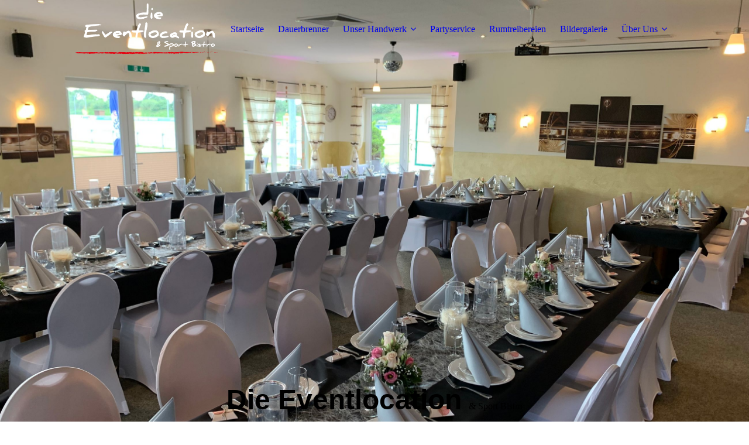

--- FILE ---
content_type: text/html; charset=utf-8
request_url: https://die-eventlocation-brunsbuettel.de/Unser-Handwerk/Buffet-s/Nordsee-Buffet/index.php/
body_size: 45337
content:
<!DOCTYPE html><html lang="de"><head><meta http-equiv="Content-Type" content="text/html; charset=UTF-8"><title>die Eventlocation &amp; Sport Bistro - Nordsee Buffet</title><meta name="description" content="Der perfekte Ort für ihre Feier. Guter Service mit frischer Küche. Feiern mit Rundumservice. Wir liefern auch zu ihnen nach Hause."><meta name="keywords" content="Partyservice, Geburtstag, Feiern, Weihnachtsfeier, Hochzeit, Jubiläum, Catering, Lieferung"><link href="http://57505925.swh.strato-hosting.eu/Unser-Handwerk/Buffet-s/Nordsee-Buffet/" rel="canonical"><meta content="die Eventlocation &amp; Sport Bistro - Nordsee Buffet" property="og:title"><meta content="website" property="og:type"><meta content="http://57505925.swh.strato-hosting.eu/Unser-Handwerk/Buffet-s/Nordsee-Buffet/" property="og:url"><meta content="https://die-eventlocation-brunsbuettel.de/.cm4all/uproc.php/0/Nur%20Logo%20schwarz.png" property="og:image"/><script>
              window.beng = window.beng || {};
              window.beng.env = {
                language: "en",
                country: "US",
                mode: "deploy",
                context: "page",
                pageId: "000006565059",
                pageLanguage: "de",
                skeletonId: "",
                scope: "1715868",
                isProtected: false,
                navigationText: "Nordsee Buffet",
                instance: "1",
                common_prefix: "https://strato-editor.com",
                design_common: "https://strato-editor.com/beng/designs/",
                design_template: "sys/cm_dux_077_2",
                path_design: "https://strato-editor.com/beng/designs/data/sys/cm_dux_077_2/",
                path_res: "https://strato-editor.com/res/",
                path_bengres: "https://strato-editor.com/beng/res/",
                masterDomain: "",
                preferredDomain: "",
                preprocessHostingUri: function(uri) {
                  
                    return uri || "";
                  
                },
                hideEmptyAreas: false
              };
            </script><script xmlns="http://www.w3.org/1999/xhtml" src="https://strato-editor.com/cm4all-beng-proxy/beng-proxy.js"></script><link xmlns="http://www.w3.org/1999/xhtml" rel="stylesheet" href="https://strato-editor.com/.cm4all/e/static/3rdparty/font-awesome/css/font-awesome.min.css"></link><link rel="stylesheet" type="text/css" href="https://strato-editor.com/.cm4all/res/static/libcm4all-js-widget/3.89.7/css/widget-runtime.css" />
<link rel="stylesheet" type="text/css" href="https://strato-editor.com/.cm4all/res/static/beng-editor/5.3.130/css/deploy.css" />
<link rel="stylesheet" type="text/css" href="https://strato-editor.com/.cm4all/res/static/libcm4all-js-widget/3.89.7/css/slideshow-common.css" />
<script src="https://strato-editor.com/.cm4all/res/static/jquery-1.7/jquery.js"></script><script src="https://strato-editor.com/.cm4all/res/static/prototype-1.7.3/prototype.js"></script><script src="https://strato-editor.com/.cm4all/res/static/jslib/1.4.1/js/legacy.js"></script><script src="https://strato-editor.com/.cm4all/res/static/libcm4all-js-widget/3.89.7/js/widget-runtime.js"></script>
<script src="https://strato-editor.com/.cm4all/res/static/libcm4all-js-widget/3.89.7/js/slideshow-common.js"></script>
<script src="https://strato-editor.com/.cm4all/res/static/beng-editor/5.3.130/js/deploy.js"></script>
<script type="text/javascript" src="https://strato-editor.com/.cm4all/uro/assets/js/uro-min.js"></script><link rel="stylesheet" type="text/css" href="https://strato-editor.com/.cm4all/designs/static/sys/cm_dux_077_2/1761696089.3543859/css/main.css"><link rel="stylesheet" type="text/css" href="https://strato-editor.com/.cm4all/designs/static/sys/cm_dux_077_2/1761696089.3543859/css/responsive.css"><link rel="stylesheet" type="text/css" href="https://strato-editor.com/.cm4all/designs/static/sys/cm_dux_077_2/1761696089.3543859/css/cm-templates-global-style.css"><meta name="viewport" content="width=device-width, initial-scale=1"><script type="text/javascript" language="javascript" src="https://strato-editor.com/.cm4all/designs/static/sys/cm_dux_077_2/1761696089.3543859/js/initialise.js"></script><script type="text/javascript" language="javascript" src="https://strato-editor.com/.cm4all/designs/static/sys/cm_dux_077_2/1761696089.3543859/js/cm_template-focus-point.js"></script><script type="text/javascript" language="javascript" src="https://strato-editor.com/.cm4all/designs/static/sys/cm_dux_077_2/1761696089.3543859/js/cm-templates-global-script.js"></script><!--[if lte IE 9]>
      <link rel="stylesheet" type="text/css" href="https://strato-editor.com/beng/designs/data/sys/cm_dux_077_2/css/ie8.css" />
    <![endif]--><!--$Id: template.xsl 1832 2012-03-01 10:37:09Z dominikh $--><link href="/.cm4all/handler.php/vars.css?v=20251106044352" type="text/css" rel="stylesheet"><style type="text/css">.cm-logo {background-image: url("/.cm4all/uproc.php/0/.Nur%20Logo%20wei%C3%9F_neu.png/picture-1200?_=185a039b698");
        background-position: 0% 50%;
background-size: 100% auto;
background-repeat: no-repeat;
      }</style><script type="text/javascript">window.cmLogoWidgetId = "STRATP_cm4all_com_widgets_Logo_5688860";
            window.cmLogoGetCommonWidget = function (){
                return new cm4all.Common.Widget({
            base    : "/Unser-Handwerk/Buffet-s/Nordsee-Buffet/index.php/",
            session : "",
            frame   : "",
            path    : "STRATP_cm4all_com_widgets_Logo_5688860"
        })
            };
            window.logoConfiguration = {
                "cm-logo-x" : "0%",
        "cm-logo-y" : "50%",
        "cm-logo-v" : "2.0",
        "cm-logo-w" : "100%",
        "cm-logo-h" : "auto",
        "cm-logo-di" : "sys/cm_dux_077_2",
        "cm-logo-u" : "uro-service://",
        "cm-logo-k" : "%7B%22ticket%22%3A%22%22%2C%22serviceId%22%3A%220%22%2C%22locale%22%3A%22%22%2C%22path%22%3A%22%2F%22%2C%22name%22%3A%22Nur%20Logo%20wei%C3%9F_neu.png%22%2C%22origin%22%3A%22list%22%2C%22type%22%3A%22image%2Fpng%22%2C%22size%22%3A%2232475%22%2C%22width%22%3A%22934%22%2C%22height%22%3A%22328%22%2C%22duration%22%3A%22%22%2C%22rotation%22%3A%22%22%2C%22task%22%3A%22none%22%2C%22progress%22%3A%22none%22%2C%22result%22%3A%22ok%22%2C%22source%22%3A%22%22%2C%22start%22%3A%22185a039b698%22%2C%22now%22%3A%22185a03a419c%22%2C%22_folder%22%3Atrue%2C%22_hidden%22%3Afalse%2C%22_hash%22%3A%220c9fbfae%22%2C%22_update%22%3A0%2C%22_media%22%3A%22image%22%2C%22_extension%22%3A%22%22%2C%22_xlate%22%3A%22Nur%20Logo%20wei%C3%9F_neu.png%22%2C%22_index%22%3A1%2C%22_selected%22%3Atrue%7D",
        "cm-logo-bc" : "",
        "cm-logo-ln" : "/Startseite/index.php/",
        "cm-logo-ln$" : "home",
        "cm-logo-hi" : false
        ,
        _logoBaseUrl : "uro-service:\/\/",
        _logoPath : "%7B%22ticket%22%3A%22%22%2C%22serviceId%22%3A%220%22%2C%22locale%22%3A%22%22%2C%22path%22%3A%22%2F%22%2C%22name%22%3A%22Nur%20Logo%20wei%C3%9F_neu.png%22%2C%22origin%22%3A%22list%22%2C%22type%22%3A%22image%2Fpng%22%2C%22size%22%3A%2232475%22%2C%22width%22%3A%22934%22%2C%22height%22%3A%22328%22%2C%22duration%22%3A%22%22%2C%22rotation%22%3A%22%22%2C%22task%22%3A%22none%22%2C%22progress%22%3A%22none%22%2C%22result%22%3A%22ok%22%2C%22source%22%3A%22%22%2C%22start%22%3A%22185a039b698%22%2C%22now%22%3A%22185a03a419c%22%2C%22_folder%22%3Atrue%2C%22_hidden%22%3Afalse%2C%22_hash%22%3A%220c9fbfae%22%2C%22_update%22%3A0%2C%22_media%22%3A%22image%22%2C%22_extension%22%3A%22%22%2C%22_xlate%22%3A%22Nur%20Logo%20wei%C3%9F_neu.png%22%2C%22_index%22%3A1%2C%22_selected%22%3Atrue%7D"
        };
            jQuery(document).ready(function() {
                var href = (beng.env.mode == "deploy" ? "/" : "/Startseite/index.php/");
                jQuery(".cm-logo").wrap("<a style='text-decoration: none;' href='" + href + "'></a>");
            });
            
          jQuery(document).ready(function() {
            var logoElement = jQuery(".cm-logo");
            logoElement.attr("role", "img");
            logoElement.attr("tabindex", "0");
            logoElement.attr("aria-label", "logo");
          });
        </script><link rel="shortcut icon" type="image/png" href="/.cm4all/sysdb/favicon/icon-32x32_a70e8a3.png"/><link rel="shortcut icon" sizes="196x196" href="/.cm4all/sysdb/favicon/icon-196x196_a70e8a3.png"/><link rel="apple-touch-icon" sizes="180x180" href="/.cm4all/sysdb/favicon/icon-180x180_a70e8a3.png"/><link rel="apple-touch-icon" sizes="120x120" href="/.cm4all/sysdb/favicon/icon-120x120_a70e8a3.png"/><link rel="apple-touch-icon" sizes="152x152" href="/.cm4all/sysdb/favicon/icon-152x152_a70e8a3.png"/><link rel="apple-touch-icon" sizes="76x76" href="/.cm4all/sysdb/favicon/icon-76x76_a70e8a3.png"/><meta name="msapplication-square70x70logo" content="/.cm4all/sysdb/favicon/icon-70x70_a70e8a3.png"/><meta name="msapplication-square150x150logo" content="/.cm4all/sysdb/favicon/icon-150x150_a70e8a3.png"/><meta name="msapplication-square310x310logo" content="/.cm4all/sysdb/favicon/icon-310x310_a70e8a3.png"/><link rel="shortcut icon" type="image/png" href="/.cm4all/sysdb/favicon/icon-48x48_a70e8a3.png"/><link rel="shortcut icon" type="image/png" href="/.cm4all/sysdb/favicon/icon-96x96_a70e8a3.png"/><style id="cm_table_styles">
      /*CM185ab8a7e374495a12a2ebfd_begin*/
        #CM185ab8a7e374495a12a2ebfd_div {
          margin: 0;
          padding: 0;
          
            width: 100%;
            max-width: 100%;
          
        }
        #CM185ab8a7e374495a12a2ebfd {
          border-spacing: 0px;
          
            width: 100%;
          
            margin: 10px -5px; 
            text-align: left;
          
            table-layout: fixed;
          
            width: 100%;
          
        }
        #CM185ab8a7e374495a12a2ebfd tr.cm_table {
          
            vertical-align: top;
          
        }
        #CM185ab8a7e374495a12a2ebfd td.cm_table {
            padding: 5px;
            
        }
        #CM185ab8a7e374495a12a2ebfd tr.cm_table.cm_firstrow td.cm_table {
          border-top: 0;
        }
        #CM185ab8a7e374495a12a2ebfd tr.cm_table.cm_lastrow td.cm_table {
          border-bottom: 0;
        }
        #CM185ab8a7e374495a12a2ebfd td.cm_table.cm_firstcol {
          border-left: 0;
        }
        #CM185ab8a7e374495a12a2ebfd td.cm_table.cm_lastcol {
          border-right: 0;
        }
      /*CM185ab8a7e374495a12a2ebfd_end*/
    </style><style id="cm_background_queries">            @media(min-width: 100px), (min-resolution: 72dpi), (-webkit-min-device-pixel-ratio: 1) {.cm-background{background-image:url("/.cm4all/uproc.php/1500/presetbackgrounds/sys/cm_dux_077_2/.bif_42109714_cm-a.jpg/picture-200?_=19a60dccf22");}}@media(min-width: 100px), (min-resolution: 144dpi), (-webkit-min-device-pixel-ratio: 2) {.cm-background{background-image:url("/.cm4all/uproc.php/1500/presetbackgrounds/sys/cm_dux_077_2/.bif_42109714_cm-a.jpg/picture-400?_=19a60dccf22");}}@media(min-width: 200px), (min-resolution: 72dpi), (-webkit-min-device-pixel-ratio: 1) {.cm-background{background-image:url("/.cm4all/uproc.php/1500/presetbackgrounds/sys/cm_dux_077_2/.bif_42109714_cm-a.jpg/picture-400?_=19a60dccf22");}}@media(min-width: 200px), (min-resolution: 144dpi), (-webkit-min-device-pixel-ratio: 2) {.cm-background{background-image:url("/.cm4all/uproc.php/1500/presetbackgrounds/sys/cm_dux_077_2/.bif_42109714_cm-a.jpg/picture-800?_=19a60dccf22");}}@media(min-width: 400px), (min-resolution: 72dpi), (-webkit-min-device-pixel-ratio: 1) {.cm-background{background-image:url("/.cm4all/uproc.php/1500/presetbackgrounds/sys/cm_dux_077_2/.bif_42109714_cm-a.jpg/picture-800?_=19a60dccf22");}}@media(min-width: 400px), (min-resolution: 144dpi), (-webkit-min-device-pixel-ratio: 2) {.cm-background{background-image:url("/.cm4all/uproc.php/1500/presetbackgrounds/sys/cm_dux_077_2/.bif_42109714_cm-a.jpg/picture-1200?_=19a60dccf22");}}@media(min-width: 600px), (min-resolution: 72dpi), (-webkit-min-device-pixel-ratio: 1) {.cm-background{background-image:url("/.cm4all/uproc.php/1500/presetbackgrounds/sys/cm_dux_077_2/.bif_42109714_cm-a.jpg/picture-1200?_=19a60dccf22");}}@media(min-width: 600px), (min-resolution: 144dpi), (-webkit-min-device-pixel-ratio: 2) {.cm-background{background-image:url("/.cm4all/uproc.php/1500/presetbackgrounds/sys/cm_dux_077_2/.bif_42109714_cm-a.jpg/picture-1600?_=19a60dccf22");}}@media(min-width: 800px), (min-resolution: 72dpi), (-webkit-min-device-pixel-ratio: 1) {.cm-background{background-image:url("/.cm4all/uproc.php/1500/presetbackgrounds/sys/cm_dux_077_2/.bif_42109714_cm-a.jpg/picture-1600?_=19a60dccf22");}}@media(min-width: 800px), (min-resolution: 144dpi), (-webkit-min-device-pixel-ratio: 2) {.cm-background{background-image:url("/.cm4all/uproc.php/1500/presetbackgrounds/sys/cm_dux_077_2/.bif_42109714_cm-a.jpg/picture-2600?_=19a60dccf22");}}
</style><script type="application/x-cm4all-cookie-consent" data-code=""></script></head><body ondrop="return false;" class=" device-desktop cm-deploy cm-deploy-342 cm-deploy-4x"><div class="cm-background" data-cm-qa-bg="image"></div><div class="cm-background-video" data-cm-qa-bg="video"></div><div class="cm-background-effects" data-cm-qa-bg="effect"></div><div id="page_wrapper" class="cm-templates-container"><div id="navigation_background"><div id="navigation_wrapper"><div id="logo" class="cm-logo box cm_can_be_empty"> </div><div id="nav-mobile-heading"><a href="">Navigation</a></div><nav id="cm_navigation" class="navi"><ul id="cm_mainnavigation"><li id="cm_navigation_pid_6562148"><a title="Startseite" href="/Startseite/" class="cm_anchor">Startseite</a></li><li id="cm_navigation_pid_6562284"><a title="Dauerbrenner" href="/Dauerbrenner/" class="cm_anchor">Dauerbrenner</a></li><li id="cm_navigation_pid_6562147" class="cm_current cm_has_subnavigation"><a title="Unser Handwerk" href="/Unser-Handwerk/" class="cm_anchor">Unser Handwerk</a><ul class="cm_subnavigation" id="cm_subnavigation_pid_6562147"><li id="cm_navigation_pid_6562146"><a title="Getränkekarte" href="/Unser-Handwerk/Getraenkekarte/" class="cm_anchor">Getränkekarte</a></li><li id="cm_navigation_pid_6562145"><a title="Menüvorschläge" href="/Unser-Handwerk/Menuevorschlaege/" class="cm_anchor">Menüvorschläge</a></li><li id="cm_navigation_pid_6562144" class="cm_current"><a title="Buffet's" href="/Unser-Handwerk/Buffet-s/" class="cm_anchor">Buffet's</a></li><li id="cm_navigation_pid_6597855" class="cm_has_subnavigation"><a title="Feiertagshighlights" href="/Unser-Handwerk/Feiertagshighlights/" class="cm_anchor">Feiertagshighlights</a><ul class="cm_subnavigation" id="cm_subnavigation_pid_6597855"><li id="cm_navigation_pid_6597856"><a title="Weihnachtsbuffet" href="/Unser-Handwerk/Feiertagshighlights/Weihnachtsbuffet/" class="cm_anchor">Weihnachtsbuffet</a></li><li id="cm_navigation_pid_6597857"><a title="Osterfrühstück" href="/Unser-Handwerk/Feiertagshighlights/Osterfruehstueck/" class="cm_anchor">Osterfrühstück</a></li><li id="cm_navigation_pid_6599377"><a title="Pfingstfrühstück" href="/Unser-Handwerk/Feiertagshighlights/Pfingstfruehstueck/" class="cm_anchor">Pfingstfrühstück</a></li></ul></li></ul></li><li id="cm_navigation_pid_6562278"><a title="Partyservice" href="/Partyservice/" class="cm_anchor">Partyservice</a></li><li id="cm_navigation_pid_6562386"><a title="Rumtreibereien" href="/Rumtreibereien/" class="cm_anchor">Rumtreibereien</a></li><li id="cm_navigation_pid_6562143"><a title="Bildergalerie" href="/Bildergalerie/" class="cm_anchor">Bildergalerie</a></li><li id="cm_navigation_pid_6565444" class="cm_has_subnavigation"><a title="Über Uns" href="/Ueber-Uns/" class="cm_anchor">Über Uns</a><ul class="cm_subnavigation" id="cm_subnavigation_pid_6565444"><li id="cm_navigation_pid_6562142"><a title="Kontakt" href="/Ueber-Uns/Kontakt/" class="cm_anchor">Kontakt</a></li></ul></li></ul></nav><nav id="cm_mobile_navigation" class="navigation_wrapper cm_with_forcesub"><ul id="cm_mainnavigation"><li id="cm_navigation_pid_6562148"><a title="Startseite" href="/Startseite/" class="cm_anchor">Startseite</a></li><li id="cm_navigation_pid_6562284"><a title="Dauerbrenner" href="/Dauerbrenner/" class="cm_anchor">Dauerbrenner</a></li><li id="cm_navigation_pid_6562147" class="cm_current cm_has_subnavigation"><a title="Unser Handwerk" href="/Unser-Handwerk/" class="cm_anchor">Unser Handwerk</a><ul class="cm_subnavigation" id="cm_subnavigation_pid_6562147"><li id="cm_navigation_pid_6562146"><a title="Getränkekarte" href="/Unser-Handwerk/Getraenkekarte/" class="cm_anchor">Getränkekarte</a></li><li id="cm_navigation_pid_6562145"><a title="Menüvorschläge" href="/Unser-Handwerk/Menuevorschlaege/" class="cm_anchor">Menüvorschläge</a></li><li id="cm_navigation_pid_6562144" class="cm_current"><a title="Buffet's" href="/Unser-Handwerk/Buffet-s/" class="cm_anchor">Buffet's</a></li><li id="cm_navigation_pid_6597855" class="cm_has_subnavigation"><a title="Feiertagshighlights" href="/Unser-Handwerk/Feiertagshighlights/" class="cm_anchor">Feiertagshighlights</a><ul class="cm_subnavigation" id="cm_subnavigation_pid_6597855"><li id="cm_navigation_pid_6597856"><a title="Weihnachtsbuffet" href="/Unser-Handwerk/Feiertagshighlights/Weihnachtsbuffet/" class="cm_anchor">Weihnachtsbuffet</a></li><li id="cm_navigation_pid_6597857"><a title="Osterfrühstück" href="/Unser-Handwerk/Feiertagshighlights/Osterfruehstueck/" class="cm_anchor">Osterfrühstück</a></li><li id="cm_navigation_pid_6599377"><a title="Pfingstfrühstück" href="/Unser-Handwerk/Feiertagshighlights/Pfingstfruehstueck/" class="cm_anchor">Pfingstfrühstück</a></li></ul></li></ul></li><li id="cm_navigation_pid_6562278"><a title="Partyservice" href="/Partyservice/" class="cm_anchor">Partyservice</a></li><li id="cm_navigation_pid_6562386"><a title="Rumtreibereien" href="/Rumtreibereien/" class="cm_anchor">Rumtreibereien</a></li><li id="cm_navigation_pid_6562143"><a title="Bildergalerie" href="/Bildergalerie/" class="cm_anchor">Bildergalerie</a></li><li id="cm_navigation_pid_6565444" class="cm_has_subnavigation"><a title="Über Uns" href="/Ueber-Uns/" class="cm_anchor">Über Uns</a><ul class="cm_subnavigation" id="cm_subnavigation_pid_6565444"><li id="cm_navigation_pid_6562142"><a title="Kontakt" href="/Ueber-Uns/Kontakt/" class="cm_anchor">Kontakt</a></li></ul></li></ul></nav></div></div><header id="header_wrapper"><div id="keyvisual" class="cm-kv-0 cm-template-keyvisual__media cm_can_be_empty"></div><div id="title_wrapper"><div class="title_position_center"><div id="title" class="title cm-templates-heading__title cm_can_be_empty" style=""><span style='font-size: 48px; font-family: "Open Sans Condensed", sans-serif;'><strong>Die Eventlocation</strong></span></div><div id="subtitle" class="subtitle cm-templates-heading__subtitle cm_can_be_empty" style="">&amp; Sport Bistro</div></div></div></header><div id="content_wrapper" class="cm-template-content"><div class="container_wrapper"><main id="content_main" class="cm-template-content__main content_main_dho cm-templates-text" data-cm-hintable="yes"><h1 style="text-align: center;"><span style='font-size: 36px; font-family: "Open Sans Condensed", sans-serif;'>Nordsee-Buffet</span></h1><p><br></p><div id="CM185ab8a7e374495a12a2ebfd_div" style="overflow-x:auto;"><table id="CM185ab8a7e374495a12a2ebfd" class="cm_table"><tbody class="cm_table"><tr class="cm_table cm_firstrow"><td class="cm_table cm_firstcol cm_lastcol"><p style="text-align: center;"><span style="font-size: 24px; font-family: Tahoma, Geneva, sans-serif;"><strong>Suppe</strong></span></p></td></tr><tr class="cm_table"><td class="cm_table cm_firstcol cm_lastcol"><p style="text-align: center;"><span style="font-size: 20px; font-family: Tahoma, Geneva, sans-serif;">Suppe nach Wahl</span></p></td></tr><tr class="cm_table"><td class="cm_table cm_firstcol cm_lastcol"><p style="text-align: center;"><span style="font-size: 24px; font-family: Tahoma, Geneva, sans-serif;"><strong>Kalt aus Neptuns Reich</strong></span></p></td></tr><tr class="cm_table"><td class="cm_table cm_firstcol cm_lastcol"><p style="text-align: center;"><span style="font-size: 20px; font-family: Tahoma, Geneva, sans-serif;">Lachs mit Meerrettich</span></p><p style="text-align: center;"><span style="font-size: 20px; font-family: Tahoma, Geneva, sans-serif;">Makrele geräuchert</span></p><p style="text-align: center;"><span style="font-size: 20px; font-family: Tahoma, Geneva, sans-serif;">Räucherfischpralinen</span></p><p style="text-align: center;"><span style="font-size: 20px; font-family: Tahoma, Geneva, sans-serif;">Holsteiner Katenschinken mit Faßgurken</span></p><p style="text-align: center;"><span style="font-size: 20px; font-family: Tahoma, Geneva, sans-serif;">Frische Krabben </span><span style="font-size: 16px; font-family: Tahoma, Geneva, sans-serif;">(Tagespreis)</span></p><p style="text-align: center;"><span style="font-size: 20px; font-family: Tahoma, Geneva, sans-serif;">Matjesvariationen mit Hausfrauensoße</span></p></td></tr><tr class="cm_table"><td class="cm_table cm_firstcol cm_lastcol"><p style="text-align: center;"><span style="font-size: 24px;"><strong>Kapitäns Dinner<span style="font-size: 16px; font-family: Tahoma, Geneva, sans-serif;"> (warm)</span></strong></span></p></td></tr><tr class="cm_table"><td class="cm_table cm_firstcol cm_lastcol"><p style="text-align: center;"><span style="font-size: 20px; font-family: Tahoma, Geneva, sans-serif;">Lachsfilet in Dillsoße</span></p><p style="text-align: center;"><span style="font-size: 20px;">Tintenfischringe mit Kräuterdip</span></p><p style="text-align: center;"><span style="font-size: 20px;">Zanderfilet mit Senf-Kräutersoße</span></p><p style="text-align: center;"><span style="font-size: 20px;">Roastbeef rosa gebraten mit Pfeffersoße</span></p><p style="text-align: center;"><span style="font-size: 20px;">Schweinefilet in Kräutermantel</span></p><p style="text-align: center;"><span style="font-size: 20px;">Gemüsevariationen der Saison</span></p><p style="text-align: center;"><span style="font-size: 20px;">Kartoffelstampf, Kroketten</span></p></td></tr><tr class="cm_table"><td class="cm_table cm_firstcol cm_lastcol"><p style="text-align: center;"><span style="font-size: 24px; font-family: Tahoma, Geneva, sans-serif;"><strong>Süßes Finale</strong></span></p></td></tr><tr class="cm_table"><td class="cm_table cm_firstcol cm_lastcol"><p style="text-align: center;"><span style="font-size: 20px; font-family: Tahoma, Geneva, sans-serif;">Helles &amp; dunkels Mousse au Chocolat</span></p><p style="text-align: center;"><span style="font-size: 20px; font-family: Tahoma, Geneva, sans-serif;">Beerengrütze mit Vanillesoße</span></p></td></tr><tr class="cm_table cm_lastrow"><td class="cm_table cm_firstcol cm_lastcol"><p style="text-align: center;"><span style="font-size: 13px; font-family: Tahoma, Geneva, sans-serif;"> </span></p><p style="text-align: center;"><span style="font-size: 20px; font-family: Tahoma, Geneva, sans-serif;">50,80€ pro Person</span></p></td></tr></tbody></table></div><p><br></p><div id="cm_bottom_clearer" style="clear: both;" contenteditable="false"></div></main><div id="content_sidebar" class="cm_can_be_empty"><aside id="widgetbar_page_1" class="sidebar cm_can_be_empty" data-cm-hintable="yes"><div id="widgetcontainer_STRATP_cm4all_com_widgets_UroPhoto_43241302" class="
				    cm_widget_block
					cm_widget cm4all_com_widgets_UroPhoto cm_widget_block_center" style="width:100%; max-width:1000px; "><div class="cm_widget_anchor"><a name="STRATP_cm4all_com_widgets_UroPhoto_43241302" id="widgetanchor_STRATP_cm4all_com_widgets_UroPhoto_43241302"><!--cm4all.com.widgets.UroPhoto--></a></div><div xmlns="http://www.w3.org/1999/xhtml" data-uro-type="image" style="width:100%;height:100%;" id="uroPhotoOuterSTRATP_cm4all_com_widgets_UroPhoto_43241302">            <picture><source srcset="/.cm4all/uproc.php/0/.Foto-rund.png/picture-1600?_=185a034b170 1x, /.cm4all/uproc.php/0/.Foto-rund.png/picture-2600?_=185a034b170 2x" media="(min-width:800px)"><source srcset="/.cm4all/uproc.php/0/.Foto-rund.png/picture-1200?_=185a034b170 1x, /.cm4all/uproc.php/0/.Foto-rund.png/picture-1600?_=185a034b170 2x" media="(min-width:600px)"><source srcset="/.cm4all/uproc.php/0/.Foto-rund.png/picture-800?_=185a034b170 1x, /.cm4all/uproc.php/0/.Foto-rund.png/picture-1200?_=185a034b170 2x" media="(min-width:400px)"><source srcset="/.cm4all/uproc.php/0/.Foto-rund.png/picture-400?_=185a034b170 1x, /.cm4all/uproc.php/0/.Foto-rund.png/picture-800?_=185a034b170 2x" media="(min-width:200px)"><source srcset="/.cm4all/uproc.php/0/.Foto-rund.png/picture-200?_=185a034b170 1x, /.cm4all/uproc.php/0/.Foto-rund.png/picture-400?_=185a034b170 2x" media="(min-width:100px)"><img src="/.cm4all/uproc.php/0/.Foto-rund.png/picture-200?_=185a034b170" data-uro-original="/.cm4all/uproc.php/0/Foto-rund.png?_=185a034b170" onerror="uroGlobal().util.error(this, '', 'uro-widget')" data-uro-width="1000" data-uro-height="993" alt="" style="width:100%;" title="" loading="lazy"></picture>
<span></span></div></div><p><br></p></aside><aside id="widgetbar_site_1" class="sidebar cm_can_be_empty" data-cm-hintable="yes"><div class="cm_column_wrapper"><div style="width: 33.3333%;" class="cm_column"><div id="widgetcontainer_STRATP_cm4all_com_widgets_UroPhoto_43183835" class="
				    cm_widget_block
					cm_widget cm4all_com_widgets_UroPhoto cm_widget_block_center" style="width:13.9%; max-width:140px; "><div class="cm_widget_anchor"><a name="STRATP_cm4all_com_widgets_UroPhoto_43183835" id="widgetanchor_STRATP_cm4all_com_widgets_UroPhoto_43183835"><!--cm4all.com.widgets.UroPhoto--></a></div><div xmlns="http://www.w3.org/1999/xhtml" data-uro-type="image" style="width:100%;height:100%;" id="uroPhotoOuterSTRATP_cm4all_com_widgets_UroPhoto_43183835">            <picture><source srcset="/.cm4all/uproc.php/0/temp/.icon_phone.png/picture-1600?_=170590c9228 1x, /.cm4all/uproc.php/0/temp/.icon_phone.png/picture-2600?_=170590c9228 2x" media="(min-width:800px)"><source srcset="/.cm4all/uproc.php/0/temp/.icon_phone.png/picture-1200?_=170590c9228 1x, /.cm4all/uproc.php/0/temp/.icon_phone.png/picture-1600?_=170590c9228 2x" media="(min-width:600px)"><source srcset="/.cm4all/uproc.php/0/temp/.icon_phone.png/picture-800?_=170590c9228 1x, /.cm4all/uproc.php/0/temp/.icon_phone.png/picture-1200?_=170590c9228 2x" media="(min-width:400px)"><source srcset="/.cm4all/uproc.php/0/temp/.icon_phone.png/picture-400?_=170590c9228 1x, /.cm4all/uproc.php/0/temp/.icon_phone.png/picture-800?_=170590c9228 2x" media="(min-width:200px)"><source srcset="/.cm4all/uproc.php/0/temp/.icon_phone.png/picture-200?_=170590c9228 1x, /.cm4all/uproc.php/0/temp/.icon_phone.png/picture-400?_=170590c9228 2x" media="(min-width:100px)"><img src="/.cm4all/uproc.php/0/temp/.icon_phone.png/picture-200?_=170590c9228" data-uro-original="/.cm4all/uproc.php/0/temp/icon_phone.png?_=170590c9228" onerror="uroGlobal().util.error(this, '', 'uro-widget')" data-uro-width="140" data-uro-height="140" alt="" style="width:100%;" title="" loading="lazy"></picture>
<span></span></div></div><h3 style="text-align: center;">Telefon:<br></h3><p style="text-align: center;">04852-839501</p><p style="text-align: center;">0171-6406409</p><p style="text-align: center;"><br></p></div><div style="width: 7.5px;" class="cm_column_gap cm_column_gap_left"></div><div style="width: 7.5px;" class="cm_column_gap cm_column_gap_right"></div><div style="width: 33.3333%;" class="cm_column"><div id="widgetcontainer_STRATP_cm4all_com_widgets_UroPhoto_43183834" class="
				    cm_widget_block
					cm_widget cm4all_com_widgets_UroPhoto cm_widget_block_center" style="width:13.8%; max-width:140px; "><div class="cm_widget_anchor"><a name="STRATP_cm4all_com_widgets_UroPhoto_43183834" id="widgetanchor_STRATP_cm4all_com_widgets_UroPhoto_43183834"><!--cm4all.com.widgets.UroPhoto--></a></div><div xmlns="http://www.w3.org/1999/xhtml" data-uro-type="image" style="width:100%;height:100%;" id="uroPhotoOuterSTRATP_cm4all_com_widgets_UroPhoto_43183834">            <picture><source srcset="/.cm4all/uproc.php/0/temp/.icon_maps.png/picture-1600?_=170590c9228 1x, /.cm4all/uproc.php/0/temp/.icon_maps.png/picture-2600?_=170590c9228 2x" media="(min-width:800px)"><source srcset="/.cm4all/uproc.php/0/temp/.icon_maps.png/picture-1200?_=170590c9228 1x, /.cm4all/uproc.php/0/temp/.icon_maps.png/picture-1600?_=170590c9228 2x" media="(min-width:600px)"><source srcset="/.cm4all/uproc.php/0/temp/.icon_maps.png/picture-800?_=170590c9228 1x, /.cm4all/uproc.php/0/temp/.icon_maps.png/picture-1200?_=170590c9228 2x" media="(min-width:400px)"><source srcset="/.cm4all/uproc.php/0/temp/.icon_maps.png/picture-400?_=170590c9228 1x, /.cm4all/uproc.php/0/temp/.icon_maps.png/picture-800?_=170590c9228 2x" media="(min-width:200px)"><source srcset="/.cm4all/uproc.php/0/temp/.icon_maps.png/picture-200?_=170590c9228 1x, /.cm4all/uproc.php/0/temp/.icon_maps.png/picture-400?_=170590c9228 2x" media="(min-width:100px)"><img src="/.cm4all/uproc.php/0/temp/.icon_maps.png/picture-200?_=170590c9228" data-uro-original="/.cm4all/uproc.php/0/temp/icon_maps.png?_=170590c9228" onerror="uroGlobal().util.error(this, '', 'uro-widget')" data-uro-width="140" data-uro-height="140" alt="" style="width:100%;" title="" loading="lazy"></picture>
<span></span></div></div><h3 style="text-align: center;">Olof-Palme-Allee 11<br></h3><p style="text-align: center;">25541 Brunsbüttel</p><p style="text-align: center;"><br></p></div><div style="width: 7px;" class="cm_column_gap cm_column_gap_left"></div><div style="width: 7px;" class="cm_column_gap cm_column_gap_right"></div><div style="width: 33.3333%;" class="cm_column"><div id="widgetcontainer_STRATP_cm4all_com_widgets_UroPhoto_43183833" class="
				    cm_widget_block
					cm_widget cm4all_com_widgets_UroPhoto cm_widget_block_center" style="width:13.9%; max-width:140px; "><div class="cm_widget_anchor"><a name="STRATP_cm4all_com_widgets_UroPhoto_43183833" id="widgetanchor_STRATP_cm4all_com_widgets_UroPhoto_43183833"><!--cm4all.com.widgets.UroPhoto--></a></div><div xmlns="http://www.w3.org/1999/xhtml" data-uro-type="image" style="width:100%;height:100%;" id="uroPhotoOuterSTRATP_cm4all_com_widgets_UroPhoto_43183833">            <picture><source srcset="/.cm4all/uproc.php/0/temp/.icon_mail.png/picture-1600?_=170590c9610 1x, /.cm4all/uproc.php/0/temp/.icon_mail.png/picture-2600?_=170590c9610 2x" media="(min-width:800px)"><source srcset="/.cm4all/uproc.php/0/temp/.icon_mail.png/picture-1200?_=170590c9610 1x, /.cm4all/uproc.php/0/temp/.icon_mail.png/picture-1600?_=170590c9610 2x" media="(min-width:600px)"><source srcset="/.cm4all/uproc.php/0/temp/.icon_mail.png/picture-800?_=170590c9610 1x, /.cm4all/uproc.php/0/temp/.icon_mail.png/picture-1200?_=170590c9610 2x" media="(min-width:400px)"><source srcset="/.cm4all/uproc.php/0/temp/.icon_mail.png/picture-400?_=170590c9610 1x, /.cm4all/uproc.php/0/temp/.icon_mail.png/picture-800?_=170590c9610 2x" media="(min-width:200px)"><source srcset="/.cm4all/uproc.php/0/temp/.icon_mail.png/picture-200?_=170590c9610 1x, /.cm4all/uproc.php/0/temp/.icon_mail.png/picture-400?_=170590c9610 2x" media="(min-width:100px)"><img src="/.cm4all/uproc.php/0/temp/.icon_mail.png/picture-200?_=170590c9610" data-uro-original="/.cm4all/uproc.php/0/temp/icon_mail.png?_=170590c9610" onerror="uroGlobal().util.error(this, '', 'uro-widget')" data-uro-width="140" data-uro-height="140" alt="" style="width:100%;" title="" loading="lazy"></picture>
<span></span></div></div><h3 style="text-align: center;">E-Mail<br></h3><p style="text-align: center;">borchers-holger@t-online.de</p><p style="text-align: center;"><br></p><p style="text-align: center;"><span style="font-size: 16px; font-family: Tahoma, Geneva, sans-serif;"><strong>Öffnungszeiten:</strong></span></p><p style="text-align: center;">Montag und Dienstag Ruhetag.</p><p style="text-align: center;">Termine nach Vereinbarung</p></div></div></aside></div><div class="clear"> </div></div></div><div id="footer_wrapper" class="cm-templates-footer cm_can_be_empty"><footer id="footer" class="content_wrapper cm_can_be_empty" data-cm-hintable="yes"><span style="font-size: 14px; font-family: Tahoma, Geneva, sans-serif;"><strong>Impressum</strong></span>:<div>Angaben gemäß § 5 TMG:<br>Holger Borchers<br>Die Eventlocation - Sport Bistro<br>Olof-Palme-Allee 11<br>25541 Brunsbüttel<br></div><div><br></div><div><a href="/Datenschutz/" class="cm_anchor">Datenschutz </a>  |   <a href="/Impressum/" class="cm_anchor">Rechtliche Hinweise</a></div></footer></div></div><div class="cm_widget_anchor"><a name="STRATP_cm4all_com_widgets_CookiePolicy_5688862" id="widgetanchor_STRATP_cm4all_com_widgets_CookiePolicy_5688862"><!--cm4all.com.widgets.CookiePolicy--></a></div><div style="display:none" class="cm-wp-container cm4all-cookie-policy-placeholder-template"><div class="cm-wp-header"><h4 class="cm-wp-header__headline">Externe Inhalte</h4><p class="cm-wp-header__text">Die an dieser Stelle vorgesehenen Inhalte können aufgrund Ihrer aktuellen <a class="cm-wp-header__link" href="#" onclick="openCookieSettings();return false;">Cookie-Einstellungen</a> nicht angezeigt werden.</p></div><div class="cm-wp-content"><div class="cm-wp-content__control"><label aria-checked="false" role="switch" tabindex="0" class="cm-wp-content-switcher"><input tabindex="-1" type="checkbox" class="cm-wp-content-switcher__checkbox" /><span class="cm-wp-content-switcher__label">Drittanbieter-Inhalte</span></label></div><p class="cm-wp-content__text">Diese Webseite bietet möglicherweise Inhalte oder Funktionalitäten an, die von Drittanbietern eigenverantwortlich zur Verfügung gestellt werden. Diese Drittanbieter können eigene Cookies setzen, z.B. um die Nutzeraktivität zu verfolgen oder ihre Angebote zu personalisieren und zu optimieren.</p></div></div><div aria-labelledby="cookieSettingsDialogTitle" role="dialog" style="position: fixed;" class="cm-cookie-container cm-hidden" id="cookieSettingsDialog"><div class="cm-cookie-header"><h4 id="cookieSettingsDialogTitle" class="cm-cookie-header__headline">Cookie-Einstellungen</h4><div autofocus="autofocus" tabindex="0" role="button" class="cm-cookie-header__close-button" title="Schließen"></div></div><div aria-describedby="cookieSettingsDialogContent" class="cm-cookie-content"><p id="cookieSettingsDialogContent" class="cm-cookie-content__text">Diese Webseite verwendet Cookies, um Besuchern ein optimales Nutzererlebnis zu bieten. Bestimmte Inhalte von Drittanbietern werden nur angezeigt, wenn die entsprechende Option aktiviert ist. Die Datenverarbeitung kann dann auch in einem Drittland erfolgen. Weitere Informationen hierzu in der Datenschutzerklärung.</p><div class="cm-cookie-content__controls"><div class="cm-cookie-controls-container"><div class="cm-cookie-controls cm-cookie-controls--essential"><div class="cm-cookie-flex-wrapper"><label aria-details="cookieSettingsEssentialDetails" aria-labelledby="cookieSettingsEssentialLabel" aria-checked="true" role="switch" tabindex="0" class="cm-cookie-switch-wrapper"><input tabindex="-1" id="cookieSettingsEssential" type="checkbox" disabled="disabled" checked="checked" /><span></span></label><div class="cm-cookie-expand-wrapper"><span id="cookieSettingsEssentialLabel">Technisch notwendige</span><div tabindex="0" aria-controls="cookieSettingsEssentialDetails" aria-expanded="false" role="button" class="cm-cookie-content-expansion-button" title="Erweitern / Zuklappen"></div></div></div><div class="cm-cookie-content-expansion-text" id="cookieSettingsEssentialDetails">Diese Cookies sind zum Betrieb der Webseite notwendig, z.B. zum Schutz vor Hackerangriffen und zur Gewährleistung eines konsistenten und der Nachfrage angepassten Erscheinungsbilds der Seite.</div></div><div class="cm-cookie-controls cm-cookie-controls--statistic"><div class="cm-cookie-flex-wrapper"><label aria-details="cookieSettingsStatisticsDetails" aria-labelledby="cookieSettingsStatisticsLabel" aria-checked="false" role="switch" tabindex="0" class="cm-cookie-switch-wrapper"><input tabindex="-1" id="cookieSettingsStatistics" type="checkbox" /><span></span></label><div class="cm-cookie-expand-wrapper"><span id="cookieSettingsStatisticsLabel">Analytische</span><div tabindex="0" aria-controls="cookieSettingsStatisticsDetails" aria-expanded="false" role="button" class="cm-cookie-content-expansion-button" title="Erweitern / Zuklappen"></div></div></div><div class="cm-cookie-content-expansion-text" id="cookieSettingsStatisticsDetails">Diese Cookies werden verwendet, um das Nutzererlebnis weiter zu optimieren. Hierunter fallen auch Statistiken, die dem Webseitenbetreiber von Drittanbietern zur Verfügung gestellt werden, sowie die Ausspielung von personalisierter Werbung durch die Nachverfolgung der Nutzeraktivität über verschiedene Webseiten.</div></div><div class="cm-cookie-controls cm-cookie-controls--third-party"><div class="cm-cookie-flex-wrapper"><label aria-details="cookieSettingsThirdpartyDetails" aria-labelledby="cookieSettingsThirdpartyLabel" aria-checked="false" role="switch" tabindex="0" class="cm-cookie-switch-wrapper"><input tabindex="-1" id="cookieSettingsThirdparty" type="checkbox" /><span></span></label><div class="cm-cookie-expand-wrapper"><span id="cookieSettingsThirdpartyLabel">Drittanbieter-Inhalte</span><div tabindex="0" aria-controls="cookieSettingsThirdpartyDetails" aria-expanded="false" role="button" class="cm-cookie-content-expansion-button" title="Erweitern / Zuklappen"></div></div></div><div class="cm-cookie-content-expansion-text" id="cookieSettingsThirdpartyDetails">Diese Webseite bietet möglicherweise Inhalte oder Funktionalitäten an, die von Drittanbietern eigenverantwortlich zur Verfügung gestellt werden. Diese Drittanbieter können eigene Cookies setzen, z.B. um die Nutzeraktivität zu verfolgen oder ihre Angebote zu personalisieren und zu optimieren.</div></div></div><div class="cm-cookie-content-button"><div tabindex="0" role="button" onclick="rejectAllCookieTypes(); setTimeout(saveCookieSettings, 400);" class="cm-cookie-button cm-cookie-content-button--reject-all"><span>Ablehnen</span></div><div tabindex="0" role="button" onclick="selectAllCookieTypes(); setTimeout(saveCookieSettings, 400);" class="cm-cookie-button cm-cookie-content-button--accept-all"><span>Alle akzeptieren</span></div><div tabindex="0" role="button" onclick="saveCookieSettings();" class="cm-cookie-button cm-cookie-content-button--save"><span>Speichern</span></div></div></div></div></div><script type="text/javascript">
      Common.loadCss("/.cm4all/widgetres.php/cm4all.com.widgets.CookiePolicy/show.css?v=3.3.30");
    </script><script data-tracking="true" data-cookie-settings-enabled="true" src="/.cm4all/widgetres.php/cm4all.com.widgets.CookiePolicy/show.js?v=3.3.30" defer="defer" id="cookieSettingsScript"></script><noscript ><div style="position:absolute;bottom:0;" id="statdiv"><img alt="" height="1" width="1" src="https://strato-editor.com/.cm4all/_pixel.img?site=1781881-MS8KftFh&amp;page=pid_6565059&amp;path=%2FUnser-Handwerk%2FBuffet-s%2FNordsee-Buffet%2Findex.php%2F&amp;nt=Nordsee+Buffet"/></div></noscript><script  type="text/javascript">//<![CDATA[
            document.body.insertAdjacentHTML('beforeend', '<div style="position:absolute;bottom:0;" id="statdiv"><img alt="" height="1" width="1" src="https://strato-editor.com/.cm4all/_pixel.img?site=1781881-MS8KftFh&amp;page=pid_6565059&amp;path=%2FUnser-Handwerk%2FBuffet-s%2FNordsee-Buffet%2Findex.php%2F&amp;nt=Nordsee+Buffet&amp;domain='+escape(document.location.hostname)+'&amp;ref='+escape(document.referrer)+'"/></div>');
        //]]></script><div xmlns="http://www.w3.org/1999/xhtml" class="cm-smart-access-button"><div class="scaler"><i class="fa fa-th" aria-hidden="true"></i></div></div><div xmlns="http://www.w3.org/1999/xhtml" class="cm-smart-access-menu num-buttons-4"><div class="protector"></div><div class="tiles"><a href="mailto:borchers-holger@t-online.de" target=""><div class="tile mail"><div class="icon"><i class="fa fa-mail" aria-hidden="true"></i></div><div class="title">E-Mail</div></div></a><a href="/Ueber-Uns/Kontakt/" target=""><div class="tile map"><div class="icon"><i class="fa fa-map" aria-hidden="true"></i></div><div class="title">Karte</div></div></a><a href="https://de-de.facebook.com/people/Die-Eventlocation-Sport-Bistro/100063464052854/" target="_blank"><div class="tile facebook"><div class="icon"><i class="fa fa-facebook" aria-hidden="true"></i></div><div class="title">Facebook</div></div></a><a href="https://www.instagram.com/die_eventlocation_sport_bistro/" target="_blank"><div class="tile instagram"><div class="icon"><i class="fa fa-instagram" aria-hidden="true"></i></div><div class="title">Instagram</div></div></a></div></div><div style="display: none;" id="keyvisualWidgetVideosContainer"></div><style type="text/css">.cm-kv-0 {
background-position: 49.9731887121942% 49.642857142857146%;
background-repeat: no-repeat;
}
            @media(min-width: 100px), (min-resolution: 72dpi), (-webkit-min-device-pixel-ratio: 1) {.cm-kv-0{background-image:url("/.cm4all/uproc.php/0/.IMG_4013.jpeg/picture-200?_=18316c66bb0");}}@media(min-width: 100px), (min-resolution: 144dpi), (-webkit-min-device-pixel-ratio: 2) {.cm-kv-0{background-image:url("/.cm4all/uproc.php/0/.IMG_4013.jpeg/picture-400?_=18316c66bb0");}}@media(min-width: 200px), (min-resolution: 72dpi), (-webkit-min-device-pixel-ratio: 1) {.cm-kv-0{background-image:url("/.cm4all/uproc.php/0/.IMG_4013.jpeg/picture-400?_=18316c66bb0");}}@media(min-width: 200px), (min-resolution: 144dpi), (-webkit-min-device-pixel-ratio: 2) {.cm-kv-0{background-image:url("/.cm4all/uproc.php/0/.IMG_4013.jpeg/picture-800?_=18316c66bb0");}}@media(min-width: 400px), (min-resolution: 72dpi), (-webkit-min-device-pixel-ratio: 1) {.cm-kv-0{background-image:url("/.cm4all/uproc.php/0/.IMG_4013.jpeg/picture-800?_=18316c66bb0");}}@media(min-width: 400px), (min-resolution: 144dpi), (-webkit-min-device-pixel-ratio: 2) {.cm-kv-0{background-image:url("/.cm4all/uproc.php/0/.IMG_4013.jpeg/picture-1200?_=18316c66bb0");}}@media(min-width: 600px), (min-resolution: 72dpi), (-webkit-min-device-pixel-ratio: 1) {.cm-kv-0{background-image:url("/.cm4all/uproc.php/0/.IMG_4013.jpeg/picture-1200?_=18316c66bb0");}}@media(min-width: 600px), (min-resolution: 144dpi), (-webkit-min-device-pixel-ratio: 2) {.cm-kv-0{background-image:url("/.cm4all/uproc.php/0/.IMG_4013.jpeg/picture-1600?_=18316c66bb0");}}@media(min-width: 800px), (min-resolution: 72dpi), (-webkit-min-device-pixel-ratio: 1) {.cm-kv-0{background-image:url("/.cm4all/uproc.php/0/.IMG_4013.jpeg/picture-1600?_=18316c66bb0");}}@media(min-width: 800px), (min-resolution: 144dpi), (-webkit-min-device-pixel-ratio: 2) {.cm-kv-0{background-image:url("/.cm4all/uproc.php/0/.IMG_4013.jpeg/picture-2600?_=18316c66bb0");}}
</style><style type="text/css">
			#keyvisual {
				overflow: hidden;
			}
			.kv-video-wrapper {
				width: 100%;
				height: 100%;
				position: relative;
			}
			</style><script type="text/javascript">
				jQuery(document).ready(function() {
					function moveTempVideos(slideshow, isEditorMode) {
						var videosContainer = document.getElementById('keyvisualWidgetVideosContainer');
						if (videosContainer) {
							while (videosContainer.firstChild) {
								var div = videosContainer.firstChild;
								var divPosition = div.className.substring('cm-kv-0-tempvideo-'.length);
								if (isEditorMode && parseInt(divPosition) > 1) {
									break;
								}
								videosContainer.removeChild(div);
								if (div.nodeType == Node.ELEMENT_NODE) {
									var pos = '';
									if (slideshow) {
										pos = '-' + divPosition;
									}
									var kv = document.querySelector('.cm-kv-0' + pos);
									if (kv) {
										if (!slideshow) {
											var wrapperDiv = document.createElement("div"); 
											wrapperDiv.setAttribute("class", "kv-video-wrapper");
											kv.insertBefore(wrapperDiv, kv.firstChild);
											kv = wrapperDiv;
										}
										while (div.firstChild) {
											kv.appendChild(div.firstChild);
										}
										if (!slideshow) {
											break;
										}
									}
								}
							}
						}
					}

					function kvClickAction(mode, href) {
						if (mode == 'internal') {
							if (!window.top.syntony || !/_home$/.test(window.top.syntony.bifmState)) {
								window.location.href = href;
							}
						} else if (mode == 'external') {
							var a = document.createElement('a');
							a.href = href;
							a.target = '_blank';
							a.rel = 'noreferrer noopener';
							a.click();
						}
					}

					var keyvisualElement = jQuery("[cm_type=keyvisual]");
					if(keyvisualElement.length == 0){
						keyvisualElement = jQuery("#keyvisual");
					}
					if(keyvisualElement.length == 0){
						keyvisualElement = jQuery("[class~=cm-kv-0]");
					}
				
						keyvisualElement.attr("role", "img");
						keyvisualElement.attr("tabindex", "0");
						keyvisualElement.attr("aria-label", "hauptgrafik");
					
					moveTempVideos(false, false);
					var video = document.querySelector('#keyvisual video');
					if (video) {
						video.play();
					}
				
			});
		</script></body></html>
